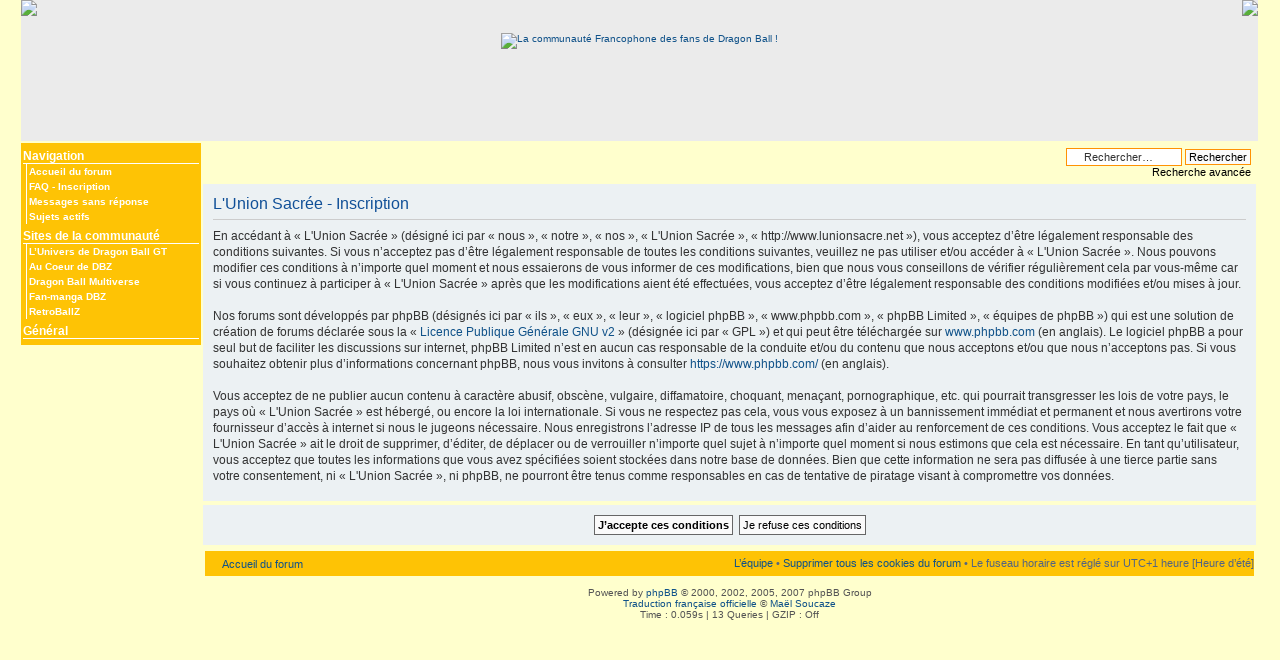

--- FILE ---
content_type: text/html; charset=UTF-8
request_url: http://www.lunionsacre.net/ucp.php?mode=register&sid=1d777cef98d49a7dde8877ee4f34cf41
body_size: 3963
content:
<!DOCTYPE html PUBLIC "-//W3C//DTD XHTML 1.0 Strict//EN" "http://www.w3.org/TR/xhtml1/DTD/xhtml1-strict.dtd">
<html xmlns="http://www.w3.org/1999/xhtml" dir="ltr" lang="fr" xml:lang="fr">
<head>
<meta http-equiv="content-type" content="text/html; charset=UTF-8" />
<meta http-equiv="content-style-type" content="text/css" />
<meta http-equiv="content-language" content="fr" />
<meta http-equiv="imagetoolbar" content="no" />
<meta name="resource-type" content="document" />
<meta name="distribution" content="global" />
<meta name="copyright" content="2000, 2002, 2005, 2007 phpBB Group" />
<meta name="keywords" content="" />
<meta name="description" content="" />

<title>L'Union Sacrée &bull; Panneau de contrôle de l’utilisateur &bull; Inscription</title>
<!--
	phpBB style name: L'union sacrée
	Based on style:   prosilver
	Original authors: Mazzu ( http://www.mazzu.com/ ), Salagir ( http://www.salagir.com/ )
-->
<script type="text/javascript">
// <![CDATA[
var jump_page = 'Saisissez le numéro de la page que vous souhaitez atteindre:';
var on_page = '';
var per_page = '';
var base_url = '';
var style_cookie = 'phpBBstyle';
var onload_functions = new Array();
var onunload_functions = new Array();



/**
* Find a member
*/
function find_username(url)
{
	popup(url, 760, 570, '_usersearch');
	return false;
}

/**
* New function for handling multiple calls to window.onload and window.unload by pentapenguin
*/
window.onload = function()
{
	for (var i = 0; i < onload_functions.length; i++)
	{
		eval(onload_functions[i]);
	}
}

window.onunload = function()
{
	for (var i = 0; i < onunload_functions.length; i++)
	{
		eval(onunload_functions[i]);
	}
}
// ]]>
</script>
<script type="text/javascript" src="./styles/lus/template/styleswitcher.js"></script>
<script type="text/javascript" src="./styles/lus/template/forum_fn.js"></script>
<link rel="icon" href="/favicon.ico" type="image/x-icon" />
<link href="./styles/lus/theme/print.css" rel="stylesheet" type="text/css" media="print" title="printonly" />
<link href="./style.php?id=4&amp;lang=fr&amp;sid=2527ad76e5502a92fed53b2ba99ec696" rel="stylesheet" type="text/css" media="screen, projection" />
<link href="./styles/lus/theme/normal.css" rel="stylesheet" type="text/css" title="A" />
<link href="./styles/lus/theme/medium.css" rel="alternate stylesheet" type="text/css" title="A+" />
<link href="./styles/lus/theme/large.css" rel="alternate stylesheet" type="text/css" title="A++" />


</head>
<body id="phpbb" class="section-ucp ltr">
<div id="container-left">
<div id="container-right">
<div id="wrap">
	<a id="top" name="top" accesskey="t"></a>
	<div id="page-header">
		<a href="./index.php?sid=2527ad76e5502a92fed53b2ba99ec696" title="Accueil du forum">
			<img src="./styles/lus/imageset/header-left.png" style="float:left" />
			<img src="./styles/lus/imageset/header-right.png" style="float:right" />
			<br /><br /><br />
			<img src="./styles/lus/imageset/typo-transparent-png32.png" alt="La communaut&eacute; Francophone des fans de Dragon Ball !" />
		</a>
	</div>
	<div class="navbar-container">
	<div class="navbar">
		<div class="navbar-title">Navigation</div>
		<div class="navbar-content">
			<div class="navbar-line"><a href="./index.php?sid=2527ad76e5502a92fed53b2ba99ec696" accesskey="h">Accueil du forum</a></div>
			
			<div class="navbar-line">
				<a href="./faq.php?sid=2527ad76e5502a92fed53b2ba99ec696" title="Foire aux questions">FAQ</a>
				
				
				 -
				<a href="./ucp.php?mode=register&amp;sid=2527ad76e5502a92fed53b2ba99ec696">Inscription</a>
			</div>
		</div>
		<div class="navbar-content">
			
					<div class="navbar-line"><a href="./search.php?search_id=unanswered&amp;sid=2527ad76e5502a92fed53b2ba99ec696">Messages sans réponse</a></div>
					
					<div class="navbar-line"><a href="./search.php?search_id=active_topics&amp;sid=2527ad76e5502a92fed53b2ba99ec696">Sujets actifs</a></div>
			    
		</div>
		<div class="navbar-title">Sites de la communaut&eacute;</div>
		<div class=navbar-content">
			<div class="navbar-line"><a href="http://www.lunivers2dbgt.net/" target="_blank">L&rsquo;Univers de Dragon&nbsp;Ball&nbsp;GT</a></div>
			<div class="navbar-line"><a href="http://www.dragon-ball-z.eu/" target="_blank">Au Coeur de DBZ</a></div>
			<div class="navbar-line"><a href="http://www.dragonball-multiverse.com/" target="_blank">Dragon&nbsp;Ball&nbsp;Multiverse</a></div>
			<div class="navbar-line"><a href="http://www.fan-manga-dbz.com/" target="_blank">Fan-manga&nbsp;DBZ</a></div>
			<div class="navbar-line"><a href="http://www.retroballz.net/" target="_blank"">RetroBallZ</a></div>
			<!--
			<div class="navbar-line"><a href="http://dbz.max.free.fr/" target="_blank">Dragon&nbsp;Ball&nbsp;Z Max</a></div>
			<div class="navbar-line"><a href="http://dragonballzone.free.fr/" target="_blank">Dragon Ball Zone</a></div>
			<div class="navbar-line"><a href="http://www.dragonballzfrance.net/" target="_blank">Dragon&nbsp;Ball&nbsp;Z France</a></div>
			<div class="navbar-line"><a href="http://sangoku13.info/" target="_blank">DBSS</a></div>
			-->
		</div>
		<div class="navbar-title">G&eacute;n&eacute;ral</div>
		<div class="navbar-content">
			
		</div>
	</div>
	</div>
	<a name="start_here"></a>
	<div id="page-body">
		<div class="action-icons">
			
			<!--div>Nous sommes actuellement le Jeu Jan 15, 2026 5:08</div-->

			<div><a href="#" onclick="fontsizeup(); return false;" onkeypress="fontsizeup(); return false;" class="fontsize" title="Modifier la taille de la police de caractères">Modifier la taille de la police de caractères</a></div>
			
		</div>
		
		<div id="search-box">
			<form action="./search.php?sid=2527ad76e5502a92fed53b2ba99ec696" method="post" id="search">
			<fieldset>
				<input name="keywords" id="keywords" type="text" maxlength="128" title="Rechercher par mots-clés" class="inputbox search" value="Rechercher…" onclick="if(this.value=='Rechercher…')this.value='';" onblur="if(this.value=='')this.value='Rechercher…';" />
				<input class="button2" value="Rechercher" type="submit" /><br />
				<a href="./search.php?sid=2527ad76e5502a92fed53b2ba99ec696" title="Accéder aux réglages avancés de la recherche" style="color:black">Recherche avancée</a> <input type="hidden" name="sid" value="2527ad76e5502a92fed53b2ba99ec696" />

			</fieldset>
			</form>
		</div>
		
		<div style="clear:both; height: 1px; overflow:hidden">&nbsp;</div>

	<form method="post" action="./ucp.php?mode=register&amp;sid=2527ad76e5502a92fed53b2ba99ec696" id="agreement">

	<div class="panel">
		<div class="inner"><span class="corners-top"><span></span></span>
		<div class="content">
			<h2>L'Union Sacrée - Inscription</h2>
			<p>En accédant à « L'Union Sacrée » (désigné ici par « nous », « notre », « nos », « L'Union Sacrée », « http://www.lunionsacre.net »), vous acceptez d’être légalement responsable des conditions suivantes. Si vous n’acceptez pas d’être légalement responsable de toutes les conditions suivantes, veuillez ne pas utiliser et/ou accéder à « L'Union Sacrée ». Nous pouvons modifier ces conditions à n’importe quel moment et nous essaierons de vous informer de ces modifications, bien que nous vous conseillons de vérifier régulièrement cela par vous-même car si vous continuez à participer à « L'Union Sacrée » après que les modifications aient été effectuées, vous acceptez d’être légalement responsable des conditions modifiées et/ou mises à jour.<br />
	<br />
	Nos forums sont développés par phpBB (désignés ici par « ils », « eux », « leur », « logiciel phpBB », « www.phpbb.com », « phpBB Limited », « équipes de phpBB ») qui est une solution de création de forums déclarée sous la « <a href="http://opensource.org/licenses/GPL-2.0">Licence Publique Générale GNU v2</a> » (désignée ici par « GPL ») et qui peut être téléchargée sur <a href="https://www.phpbb.com/">www.phpbb.com</a> (en anglais). Le logiciel phpBB a pour seul but de faciliter les discussions sur internet, phpBB Limited n’est en aucun cas responsable de la conduite et/ou du contenu que nous acceptons et/ou que nous n’acceptons pas. Si vous souhaitez obtenir plus d’informations concernant phpBB, nous vous invitons à consulter <a href="https://www.phpbb.com/">https://www.phpbb.com/</a> (en anglais).<br />
	<br />
	Vous acceptez de ne publier aucun contenu à caractère abusif, obscène, vulgaire, diffamatoire, choquant, menaçant, pornographique, etc. qui pourrait transgresser les lois de votre pays, le pays où « L'Union Sacrée » est hébergé, ou encore la loi internationale. Si vous ne respectez pas cela, vous vous exposez à un bannissement immédiat et permanent et nous avertirons votre fournisseur d’accès à internet si nous le jugeons nécessaire. Nous enregistrons l’adresse IP de tous les messages afin d’aider au renforcement de ces conditions. Vous acceptez le fait que « L'Union Sacrée » ait le droit de supprimer, d’éditer, de déplacer ou de verrouiller n’importe quel sujet à n’importe quel moment si nous estimons que cela est nécessaire. En tant qu’utilisateur, vous acceptez que toutes les informations que vous avez spécifiées soient stockées dans notre base de données. Bien que cette information ne sera pas diffusée à une tierce partie sans votre consentement, ni « L'Union Sacrée », ni phpBB, ne pourront être tenus comme responsables en cas de tentative de piratage visant à compromettre vos données.
	</p>
		</div>
		<span class="corners-bottom"><span></span></span></div>
	</div>

	<div class="panel">
		<div class="inner"><span class="corners-top"><span></span></span>
		<fieldset class="submit-buttons">
			
			<input type="submit" name="agreed" id="agreed" value="J’accepte ces conditions" class="button1" />&nbsp;
			<input type="submit" name="not_agreed" value="Je refuse ces conditions" class="button2" />
			
			<input type="hidden" name="change_lang" value="" />

			<input type="hidden" name="creation_time" value="1768446496" />
<input type="hidden" name="form_token" value="ed8c064c3003aff64068694e74793afdcb5ce56f" />

		</fieldset>
		<span class="corners-bottom"><span></span></span></div>
	</div>
	</form>

<div id="page-footer">

	<div class="navbar">
		<div class="inner">

		<ul class="linklist">
			<li class="icon-home"><a href="./index.php?sid=2527ad76e5502a92fed53b2ba99ec696" accesskey="h">Accueil du forum</a></li>
				
			<li class="rightside"><a href="./memberlist.php?mode=leaders&amp;sid=2527ad76e5502a92fed53b2ba99ec696">L’équipe</a> &bull; <a href="./ucp.php?mode=delete_cookies&amp;sid=2527ad76e5502a92fed53b2ba99ec696">Supprimer tous les cookies du forum</a> &bull; Le fuseau horaire est réglé sur UTC+1 heure [Heure d’été]</li>
		</ul>

		</div>
	</div>
	
<!--
	The phpBB Group : 2006
//-->

	<div class="copyright">Powered by <a href="http://www.phpbb.com/">phpBB</a> &copy; 2000, 2002, 2005, 2007 phpBB Group
		<br /><a href="https://www.phpbb.com/customise/db/translation/french/">Traduction française officielle</a> &copy; <a href="https://www.maelsoucaze.com/">Maël Soucaze</a><br />Time : 0.059s | 13 Queries | GZIP : Off
	</div>
</div>

</div>

</div>

<div>
	<a id="bottom" name="bottom" accesskey="z"></a>
	
</div>

</div>
</div>

</body>
</html>